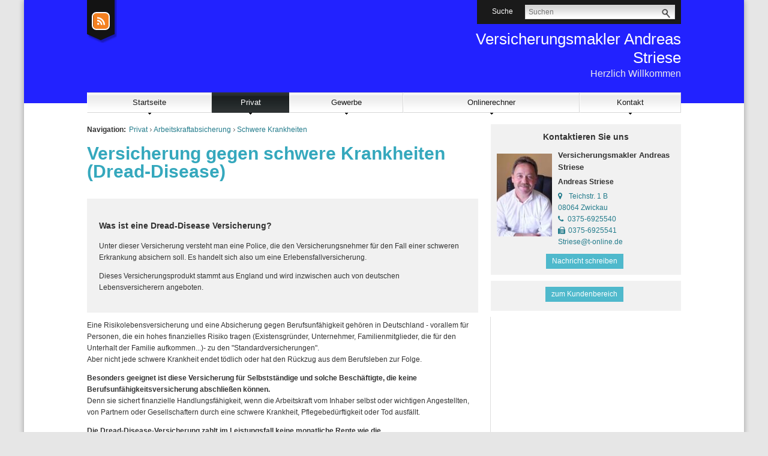

--- FILE ---
content_type: text/html;charset=UTF-8
request_url: https://www.versicherungsmakler-striese.de/privat.dreaddeseasepflege.html
body_size: 9935
content:
<!DOCTYPE html><html lang="de" class="chrome"><head data-host="web3"><title>Versicherung gegen schwere Krankheiten (Dread-Disease) | Versicherungsmakler Andreas Striese</title><meta charset="UTF-8"/><meta property="og:title" content="Versicherung gegen schwere Krankheiten (Dread-Disease) | Versicherungsmakler Andreas Striese"/><meta property="og:type" content="website"/><meta property="og:url" content="https://www.versicherungsmakler-striese.de/privat.dreaddeseasepflege.html"/><meta property="og:image" content="https://www.versicherungsmakler-striese.de/content.4812771.images.bhpsm.P1064216.jpg"/><meta name="thumbnail" content="https://www.versicherungsmakler-striese.de/content.4812771.images.bhpsm.P1064216.jpg"/><meta property="og:image:type" content="jpg"/><meta property="og:image:width" content="3264"/><meta property="og:image:height" content="2448"/><meta property="max-image-preview" content="large"/><meta property="og:description" content="Was ist eine Dread-Disease Versicherung? Unter dieser Versicherung versteht man eine Police, die den Versicherungsnehmer für den Fall einer schweren Erkrankung absichern soll. Es handelt sich also um eine Erlebensfallversicherung."/><meta name="viewport" content="width=device-width, initial-scale=1"/><meta http-equiv="language" content="de"/><meta name="robots" content="index, follow"/><meta name="description" lang="de" content="Was ist eine Dread-Disease Versicherung? Unter dieser Versicherung versteht man eine Police, die den Versicherungsnehmer für den Fall einer schweren Erkrankung absichern soll. Es handelt sich also um eine Erlebensfallversicherung."/><meta name="keywords" content=""/><meta name="news_keywords" content=""/><meta http-equiv="cache-control" content="public, max-age=1800, s-maxage=1800, must-revalidate"/><meta http-equiv="pragma" content="public"/><meta http-equiv="expires" content="Sun, 18 Jan 2026 00:54:37 GMT"/><meta name="generator" content="FAD - Fast Application Development Server"/><link rel="shortcut icon" href="/skins/images/intense2/blue_1/favicon.ico" type="image/x-icon"/><link rel="apple-touch-icon" href="/skins/images/intense2/blue_1/favicon.ico" type="image/x-icon"/><link rel="stylesheet" type="text/css" href="/scripts/jquery/jquery-ui/1.10.2/themes/default/jquery-ui.min.css?cb=1731416161" media="screen"/><link rel="stylesheet" type="text/css" href="/scripts/jquery/jquery-ui/1.10.2/themes/default/jquery-ui.structure.min.css?cb=1731416161" media="screen"/><link rel="stylesheet" type="text/css" href="/scripts/jquery/jquery-ui/1.10.2/themes/default/jquery-ui.theme.min.css?cb=1731416161" media="screen"/><link rel="stylesheet" type="text/css" href="/scripts/public.css?cb=1752575001" media="screen"/><link rel="stylesheet" type="text/css" href="/skins/css/default.css?cb=1731416228" media="screen"/><link rel="stylesheet" type="text/css" href="/cms.share.css.iconsprite.css" media="all"/><link rel="stylesheet" type="text/css" href="/skins/css/normalize/3.0.2/normalize.min.css?cb=1731416228" media="all"/><link rel="stylesheet" type="text/css" href="/skins/css/ui.totop.css?cb=1731416228" media="all"/><link rel="stylesheet" type="text/css" href="/skins/css/component.css?cb=1731416228" media="all"/><link rel="stylesheet" type="text/css" href="/scripts/font-awesome/css/font-awesome.min.css?cb=1731416161" media="screen"/><link rel="stylesheet" type="text/css" href="/skins/css/intense2.css?cb=1731416228" media="all"/><link rel="stylesheet" type="text/css" href="/intense2_blue_1.css" media="all"/><script type="text/javascript" data-type="text/javascript" src="/scripts/jquery/2.1.4/jquery.min.js?cb=1731416161" data-cookieconsent="necessary">/*5b91cb4fa631790ec8b741eed0330cd1*/</script><script type="text/javascript" data-type="text/javascript" src="/scripts/jquery/jquery-ui/1.12.1/jquery-ui.min.js?cb=1731416161" data-cookieconsent="necessary">/*8ee9ce4eccf8d9a1e0cc23684c8b5c77*/</script><script type="text/javascript">
      session = 'PHPSESSID=a62feant3t2q1lbngcjlheu814';
    </script><script type="text/javascript" data-type="text/javascript" src="/scripts.ajax.js?cb=1731416201" data-cookieconsent="necessary">/*bca3630b4a1d4ca04e5c713ac6689bcd*/</script><script type="text/javascript">
      function setsubmit(t) {
        submit = t;
      };
    </script><script type="text/javascript" src="/public/fad-server/class/cms/mod/cookieconsent/cookieconsent.js">/*cookieconsent*/</script><script type="text/javascript">
        document.addEventListener( 'DOMContentLoaded' , function () {
          if (fad_cookieconsent) {
            fad_cookieconsent.init( {
              display : 'bottom',
              module : '4911706',
              maxage : '30'
            } );

            
            fad_cookieconsent.run();
            
          }
        } );
      </script></head><body class="chrome layout-default" itemscope="itemscope" itemtype="http://schema.org/WebPage"><div class="site-wrapper"><div id="header-wrapper"><div id="header"><div id="header-left"><div id="social-icons"><div class="icon"><div class="icon-wrapper"><a class="rss" href="/news.customer.index_rss.script">
                             
                          </a></div></div></div></div><div id="header-center">
</div><div class="header-mods"><div id="mod_search_form_4841289" class="mod_search_form"><span class="description">Suche</span><form action="/suche.html" method="get" accept-charset="UTF-8" target="_self"><fieldset><input id="fad_search_form_field" name="q" placeholder="Suchen" type="text" size="30"/><input id="fad_search_form_submit" value="" type="submit"/></fieldset></form></div></div><div id="header-right"><div id="makler-name"><div eitem="privat.dreaddeseasepflege" class="i_content_wrapper"><span> Versicherungsmakler Andreas Striese</span></div></div><div id="makler-motto">Herzlich Willkommen</div></div><div class="toggle-buttons"><button class="toggle-menu"><span> </span></button><button class="toggle-search"> </button></div><div id="navi"><table id="dropdown-menu"><tr id="upmenu"><td class="dir"><a href="/index.html" aria-haspopup="true">Startseite</a><img src="/skins/images/intense2/default/arrow-down.gif"/><div class="dropdown"><div class="left"><ul><li><a href="/neu.index.html" aria-haspopup="true">Aktuelles</a><img src="/skins/images/intense2/default/arrow-right.gif"/><div class="level3"><ul><li><a href="/neu.index.html" aria-haspopup="true">Archiv</a><img src="/skins/images/intense2/default/arrow-right.gif"/><div class="level4"><ul><li><a href="/neu.2012-2.html">Neu zum 01.09.2012</a></li><li><a href="/neu.2012.html" aria-haspopup="true">Änderungen 2012</a><img src="/skins/images/intense2/default/arrow-right.gif"/><div class="level5"><ul><li><a href="/neu.wechsel-strom-gas.html">Wechsel Strom,Gas</a></li><li><a href="/neu.warnbutton.html">Warnbutton</a></li><li><a href="/neu.mitbestimmung-eu-buerger.html">Mitbestimmung EU-Bürger</a></li><li><a href="/neu.kuerzung-solarfoerderung.html">Solarförderung</a></li><li><a href="/neu.anerkennungsgesetz-ausland-fachkraefte.html">Rechengrößen 2012</a></li></ul></div></li><li><a href="/neu.2011.html">Änderungen 2011</a></li><li><a href="/neu.2010.html">Änderungen 2010</a></li><li><a href="/neu.2009.html">Änderungen 2009</a></li><li><a href="/neu.2008.html">Änderungen 2008</a></li><li><a href="/neu.2007.html">Änderungen 2007</a></li><li><a href="/neu.2006.html">Änderungen 2006</a></li><li><a href="/neu.2005.html">Änderungen 2005</a></li><li><a href="/neu.2004.html">Änderungen 2004</a></li><li><a href="/neu.2017.html">Änderungen 2017</a></li><li><a href="/neu.2016.html">Änderungen 2016</a></li><li><a href="/neu.2015.html">Änderungen 2015</a></li><li><a href="/neu.2014.html">Änderungen 2014</a></li><li><a href="/neu.2013.html">Änderungen 2013</a></li><li><a href="/neu.2025.html">Änderungen 2025</a></li><li><a href="/neu.2024.html">Änderungen 2024</a></li><li><a href="/neu.2023.html">Änderungen 2023</a></li><li><a href="/neu.2022.html">Änderungen 2022</a></li><li><a href="/neu.2021.html">Änderungen 2021</a></li><li><a href="/neu.2020.html">Änderungen 2020</a></li><li><a href="/neu.2019.html">Änderungen 2019</a></li><li><a href="/neu.2018.html">Änderungen 2018</a></li></ul></div></li><li><a href="/neu.2026.html">Änderungen 2026</a></li></ul></div></li><li><a href="/Angebotsanfragen.html">Angebotsanfragen</a></li><li><a href="/Dokumente.html" aria-haspopup="true">Dokumente</a><img src="/skins/images/intense2/default/arrow-right.gif"/><div class="level3"><ul><li><a href="/dokumente.maklervertrag.mv.html">Was ist ein Maklervertrag</a></li><li><a href="/dokumente.korrespondenz.index.html">Korrespondenz</a></li></ul></div></li><li><a href="/Links.html">Links</a></li><li><a href="/geschichte.versicherung.html" aria-haspopup="true">Wissenswertes</a><img src="/skins/images/intense2/default/arrow-right.gif"/><div class="level3"><ul><li><a href="/geschichte.versicherung.html">Geschichte und Entstehung der Versicherungen</a></li></ul></div></li><li><a href="/suche.html">Suche</a></li><li><a href="/lexikon.html">Lexikon</a></li></ul></div></div></td><td class="dir"><a href="/privat.index.html" class="selected" aria-haspopup="true">Privat</a><img src="/skins/images/intense2/default/arrow-down.gif"/><div class="dropdown"><div class="left"><ul><li><a href="/privat.haftpflicht.index.html" aria-haspopup="true">Haftpflicht</a><img src="/skins/images/intense2/default/arrow-right.gif"/><div class="level3"><ul><li><a href="/privat.haftpflicht.privat.index.html" aria-haspopup="true">Privathaftpflicht</a><img src="/skins/images/intense2/default/arrow-right.gif"/><div class="level4"><ul><li><a href="/privat.privathaftpflicht.leistungen.html">Leistungen</a></li><li><a href="/Was-ist-eine-Privathaftpflicht.html">Was ist ...</a></li><li><a href="/privat.privathaftpflicht.personen.html">versicherte Personen</a></li><li><a href="/Privathaftpflicht-fuer-Kinder.html">Privathaftpflicht für Kinder</a></li></ul></div></li><li><a href="/privat.haftpflicht.diensthaftpflicht.index.html" aria-haspopup="true">Diensthaftpflicht</a><img src="/skins/images/intense2/default/arrow-right.gif"/><div class="level4"><ul><li><a href="/privat.haftpflicht.diensthaftpflicht.lehrer.html">Lehrer</a></li><li><a href="/privat.haftpflicht.diensthaftpflicht.polizei.html">Polizei, Zoll</a></li><li><a href="/privat.haftpflicht.diensthaftpflicht.verwaltung.html">Verwaltung</a></li><li><a href="/privat.haftpflicht.diensthaftpflicht.richter.html">Justiz, Richter</a></li><li><a href="/privat.haftpflicht.diensthaftpflicht.wer.html">weitere Personen</a></li><li><a href="/privat.haftpflicht.diensthaftpflicht.leistungen.html">Leistungen</a></li><li><a href="/privat.haftpflicht.diensthaftpflicht.schluessselschaeden.html">Schlüsselschäden</a></li><li><a href="/privat.haftpflicht.diensthaftpflicht.was.html">Was ist...</a></li></ul></div></li><li><a href="/privat.haftpflicht.haus.index.html">H.u.Grundst.haft.</a></li><li><a href="/Hundehaftpflicht.html">Hundehaftpflicht</a></li><li><a href="/Pferdehaftpflicht.html">Pferdehaftpflicht</a></li><li><a href="/privat.haftpflicht.oeltank.index.html">Öltankhaftpflicht</a></li><li><a href="/Bauherrenhaftpflicht.html">Bauherrenhaftpflicht</a></li><li><a href="/Jagdhaftpflicht.html">Jagdhaftpflicht</a></li><li><a href="/Bootshaftpflicht.html">Boote</a></li><li><a href="/privat.haftpflicht.drohnen.html">Drohnen</a></li></ul></div></li><li><a href="/privat.altersvorsorge.html" aria-haspopup="true">Altersvorsorge</a><img src="/skins/images/intense2/default/arrow-right.gif"/><div class="level3"><ul><li><a href="/privat.privatrente.html">Privat-Rente</a></li><li><a href="/privat.fonds.html">Fondsgebunden</a></li><li><a href="/privat.betriebliche.altersvorsorge.html" aria-haspopup="true">Betr. Altersvors.</a><img src="/skins/images/intense2/default/arrow-right.gif"/><div class="level4"><ul><li><a href="/privat.betriebaltersvorsorge.direkt.html">Direktversicherung</a></li><li><a href="/privat.betrieblaltersvorsorge.pensionszusage.html">Pensionszusage</a></li><li><a href="/privat.betrieblaltersvorsorge.unterstuetzungskassen.html">Unterst.-kasse</a></li><li><a href="/privat.betrieblaltersvorsorge.pensionskasse.html">Pensionskasse</a></li><li><a href="/privat.betrieblaltersvorsorge.pensionsfonds.html">Pensionsfonds</a></li><li><a href="/privat.betrieblaltersvorsorge.besteuerung.html">Besteuerung</a></li></ul></div></li><li><a href="/privat.riester.html">Riester-Rente</a></li><li><a href="/privat.ruerup.html">Rürup-Rente</a></li><li><a href="/privat.wohnriester.html">Wohnriester</a></li></ul></div></li><li><a href="/privat.kinder.index.html" aria-haspopup="true">Kinder</a><img src="/skins/images/intense2/default/arrow-right.gif"/><div class="level3"><ul><li><a href="/privat.kinder.haftpflicht.html">Privathaftpflicht</a></li><li><a href="/privat.kinder.unfall.html">Unfall</a></li><li><a href="/privat.kinder.invaliditaet.html">Invalidität</a></li><li><a href="/privat.kinder.zusatzkranken.html">Zusatzkranken</a></li><li><a href="/privat.kinderbu.html">Kinder-BU</a></li><li><a href="/privat.kinder.geldanlage.html">Kindersparplan</a></li><li><a href="/privat.kinder.ausbildung.html">Ausbildung</a></li></ul></div></li><li><a href="/privat.senioren.index.html" aria-haspopup="true">Senioren</a><img src="/skins/images/intense2/default/arrow-right.gif"/><div class="level3"><ul><li><a href="/privat.senioren.unfall.html">Unfall</a></li><li><a href="/privat.senioren.sterbegeld.html">Sterbegeld</a></li><li><a href="/Pflegeabsicherung.html">Pflegeabsicherung</a></li><li><a href="/Rechtsschutz-fuer-Senioren.html">Rechtsschutz für Senioren</a></li></ul></div></li><li><a href="/privat.rechtsschutz.index.html" aria-haspopup="true">Rechtsschutz</a><img src="/skins/images/intense2/default/arrow-right.gif"/><div class="level3"><ul><li><a href="/privat.rechtsschutz.senioren.html">Senioren</a></li><li><a href="/privat.rechtsschutz.verkehr.index.html">Rund um das KFZ</a></li><li><a href="/privat.rechtsschutz.arbeitsrecht.html">Arbeit und Beruf</a></li><li><a href="/privat.rechtsschutz.wug.html">Wohnungen und Grundstücke</a></li><li><a href="/privat.rechtsschutz.leistung.html">Leistungen</a></li><li><a href="/privat.rechtsschutz.vertragsarten.html">Vertragsarten</a></li><li><a href="/privat.rechtsschutz.wassollten.html">Was sollten Sie</a></li><li><a href="/privat.rechtsschutz.familie.html">Familien</a></li><li><a href="/privat.rechtsschutz.singles.html">Singles</a></li><li><a href="/privat.rechtsschutz.internet.html">Internet</a></li></ul></div></li><li><a href="/privat.ausland.index.html" aria-haspopup="true">Reisen</a><img src="/skins/images/intense2/default/arrow-right.gif"/><div class="level3"><ul><li><a href="/privat.ausland.reise.html">Reise-Krankenv.</a></li><li><a href="/privat.ausland.ruecktritt.html">Reiserücktritt</a></li><li><a href="/privat.ausland.gepaeck.html">Reisegepäck</a></li></ul></div></li><li><a href="/privat.sozialversicherung.index.html" aria-haspopup="true">Sozialversicherung</a><img src="/skins/images/intense2/default/arrow-right.gif"/><div class="level3"><ul><li><a href="/privat.sozialversicherunge.pv.html">Gesetzliche PV</a></li><li><a href="/privat.sozialversicherung.grv.html">Gesetzliche RV</a></li><li><a href="/privat.sozialversicherung.gav.html">Gesetzliche AV</a></li><li><a href="/privat.sozialversicherung.guv.html">Gesetzliche UV</a></li><li><a href="/privat.sozialversicherung.gkv.html">Gesetzliche KV</a></li></ul></div></li><li><a href="/privat.tiere.html" aria-haspopup="true">Tiere</a><img src="/skins/images/intense2/default/arrow-right.gif"/><div class="level3"><ul><li><a href="/privat.tierkrankenversicherung.html">Tierkrankenversicherung</a></li><li><a href="/privat.hunde.index.html">Hundehaftpflicht</a></li><li><a href="/privat.pferde.html">Pferdehaftpflicht</a></li></ul></div></li><li><a href="/privat.kraftfahrtversicherung.html" aria-haspopup="true">Kraftfahrtversicherung</a><img src="/skins/images/intense2/default/arrow-right.gif"/><div class="level3"><ul><li><a href="/privat.kraftfahrtversicherung.automobil.html" aria-haspopup="true">Automobil</a><img src="/skins/images/intense2/default/arrow-right.gif"/><div class="level4"><ul><li><a href="/privat.kraftfahrtversicherung.auto.haftpflicht.html">Haftpflicht</a></li><li><a href="/privat.kraftfahrtversicherung.auto.kasko.html">Teil- oder Vollkasko</a></li><li><a href="/privat.kraftfahrtversicherung.auto.leistung.html">Leistungen und Schutzbrief</a></li><li><a href="/privat.kraftfahrtversicherung.auto.systeme.html">Systeme und Schadensfreiheitsklassen </a></li><li><a href="/privat.kfz.vergleich.html">Vergleich</a></li><li><a href="/privat.kfz.insassen.html">Insassenversicherung</a></li></ul></div></li><li><a href="/Rechtsschutz-Kfz.html">Rechtsschutz Kfz</a></li><li><a href="/privat.mopedversicherung.html">Mopedversicherung</a></li><li><a href="/privat.motorradversicherung.html">Motorradversicherung</a></li><li><a href="/privat.lieferwagen.html">Lieferwagenversicherung</a></li><li><a href="/privat.wohnmobil.html">Wohnmobil</a></li></ul></div></li><li><a href="/privat.arbeitskraftabsicherung.html" class="selected" aria-haspopup="true">Arbeitskraftabsicherung</a><img src="/skins/images/intense2/default/arrow-right.gif"/><div class="level3"><ul><li><a href="/privat.erwerbsunfaehigkeit.html">Erwerbsunfähigkeit</a></li><li><a href="/privat.unfall.html" aria-haspopup="true">Unfallversicherung</a><img src="/skins/images/intense2/default/arrow-right.gif"/><div class="level4"><ul><li><a href="/privat.unfall.was.html">Was ist eine Unfallversicherung</a></li><li><a href="/privat.unfall.leistung.html">Leistungen</a></li><li><a href="/Kinderunfallversicherung.html">Kinderunfallversicherung</a></li><li><a href="/privat.unfall.gliedertaxe.html">Gliedertaxe</a></li></ul></div></li><li><a href="/privat.grundfaehigkeit.html">Grundfähigkeit</a></li><li><a href="/privat.funktionsinvaliditaet.html">Funktionsinvalidität</a></li><li><a href="/privat.dienstunfaehigkeitsversicherung.html">Dienstunfähigkeit</a></li><li><a href="/privat.dreaddeseasepflege.html" class="selected">Schwere Krankheiten</a></li><li><a href="/privat.berufsunfaehigkeit.html">Berufsunfähigkeit</a></li><li><a href="/Rechtsschutz-Arbeit-und-Beruf.html">Rechtsschutz Arbeit und Beruf</a></li></ul></div></li><li><a href="/privat.boote.html" aria-haspopup="true">Boote</a><img src="/skins/images/intense2/default/arrow-right.gif"/><div class="level3"><ul><li><a href="/privat.bootskaskoversicherung.html">Bootskaskoversicherung</a></li><li><a href="/privat.trailerversicherung.html">Trailerversicherung</a></li><li><a href="/privat.bootshaftpflicht.html" aria-haspopup="true">Haftpflicht</a><img src="/skins/images/intense2/default/arrow-right.gif"/><div class="level4"><ul><li><a href="/privat.skipperhaftpflichtversicherung.html">Skipper</a></li><li><a href="/privat.wassersporhaftpflicht.html">Wassersport</a></li></ul></div></li></ul></div></li><li><a href="/privat.kv.index.html" aria-haspopup="true">Krankenversicherung</a><img src="/skins/images/intense2/default/arrow-right.gif"/><div class="level3"><ul><li><a href="/privat.kv.pkv.index.html" aria-haspopup="true">Private KV</a><img src="/skins/images/intense2/default/arrow-right.gif"/><div class="level4"><ul><li><a href="/privat.kv.pkv.was.html">Was ist...</a></li><li><a href="/privat.kv.pkv.leistungen.html">Leistungen</a></li><li><a href="/privat.kv.pkv.ambulant.html">Ambulant</a></li><li><a href="/privat.kv.zahnzusatz.index.html">Zahnzusatz</a></li><li><a href="/privat.kv.pkv.zahn.html">Zahnversicherung</a></li><li><a href="/privat.kv.pkv.stationaer.html">Stationärer Versicherungsschutz</a></li><li><a href="/privat.kv.pkv.pflegezusatz.html">Pflegezusatz</a></li><li><a href="/privat.kv.pkv.pflege.html">Pflegeversicherung</a></li><li><a href="/privat.kv.pkv.krankentagegeld.html">Krankentagegeld</a></li><li><a href="/privat.kv.pkv.krankenhaustagegeld.html">Krankenhaus- Tagegeld</a></li><li><a href="/privat.kv.krankenzusatz.index.html">Zusatz KV</a></li></ul></div></li><li><a href="/Gesetzliche-Krankenversicherung.html">Gesetzliche KV</a></li><li><a href="/privat.kv.pkv.vergleich.html">Vergleich</a></li></ul></div></li><li><a href="/privat.hinterbliebenen.html" aria-haspopup="true">Hinterbliebenen Absicherung</a><img src="/skins/images/intense2/default/arrow-right.gif"/><div class="level3"><ul><li><a href="/privat.hinterbliebenen.kapitalleben.html">Kapitalleben</a></li><li><a href="/privat.hinterbliebenen.risikoleben.html">Risikoleben</a></li><li><a href="/privat.hinterbliebenen.fondsleben.html">Fondsgebunden</a></li><li><a href="/Kreditausfallversicherung.html">Kreditausfallversicherung</a></li><li><a href="/Sterbegeldversicherung.html">Sterbegeldversicherung</a></li></ul></div></li><li><a href="/privat.pflegeabsicherung.html" aria-haspopup="true">Pflegeabsicherung</a><img src="/skins/images/intense2/default/arrow-right.gif"/><div class="level3"><ul><li><a href="/gesetzliche-Pflegeversicherung.html">gesetzliche PV</a></li><li><a href="/privat.pflegeversicherung.html">Pflegeversicherung</a></li><li><a href="/privat.pflege-Bahr.html">Pflege-Bahr</a></li></ul></div></li><li><a href="/privat.eigentumsabsicherung.html" aria-haspopup="true">Eigentumsabsicherung</a><img src="/skins/images/intense2/default/arrow-right.gif"/><div class="level3"><ul><li><a href="/privat.hausrat.index.html" aria-haspopup="true">Hausrat</a><img src="/skins/images/intense2/default/arrow-right.gif"/><div class="level4"><ul><li><a href="/privat.hausrat.zusatz.html">Zusatzversicherung Deckungserw.</a></li><li><a href="/privat.hausrat.wasistdas.html">Was ist Hausrat</a></li><li><a href="/privat.hausrat.unterversicherung.html">Richtig vers.</a></li><li><a href="/privat.hausrat.mitversichert.html">Mitversichert</a></li></ul></div></li><li><a href="/privat.gebaeude.html" aria-haspopup="true">Wohngebäude</a><img src="/skins/images/intense2/default/arrow-right.gif"/><div class="level4"><ul><li><a href="/privat.gebaeude.risiken.html">Risiken und Versicherungsschäden</a></li><li><a href="/privat.gebaeude.wieversichert.html">Wie und was ist versichert</a></li><li><a href="/privat.gebaeude.verpflichtungen.html">Verpflichtungen und Totalschaden</a></li><li><a href="/privat.gebaeude.feuerrohbau.html">Feuerrohbau</a></li><li><a href="/privat.gebaeude.deckungserweiterung.html">Deckungserw.</a></li></ul></div></li><li><a href="/Privathaftpflicht.html">Privathaftpflicht</a></li><li><a href="/Haus-und-Grundstueck.html">Haus und Grundstück Haftpflicht</a></li><li><a href="/Rechtsschutz-fuer-Eigentuemer-und-Mieter.html">Rechtsschutz</a></li></ul></div></li><li><a href="/privat.bauleistung.index.html" aria-haspopup="true">Bauvorhaben</a><img src="/skins/images/intense2/default/arrow-right.gif"/><div class="level3"><ul><li><a href="/privat.bauleistung.wasundwie.html">Was und wie hoch</a></li><li><a href="/privat.bauvorhaben.bauherren.index.html">Bauherrenhaftpflicht</a></li><li><a href="/privat.bauhelferunfall.html">Bauhelfer-Unfallversicherung</a></li><li><a href="/privat.bausparen.html" aria-haspopup="true">Bausparen</a><img src="/skins/images/intense2/default/arrow-right.gif"/><div class="level4"><ul><li><a href="/Wohnriester-Bausparen.html">Wohnriester</a></li></ul></div></li><li><a href="/privat.bauleistungsversicherung.html">Bauleistungsversicherung</a></li></ul></div></li></ul></div></div></td><td class="dir"><a href="/gewerbe.index.html" aria-haspopup="true">Gewerbe</a><img src="/skins/images/intense2/default/arrow-down.gif"/><div class="dropdown"><div class="left"><ul><li><a href="/gewerbe.manager.index.html">Manager</a></li><li><a href="/gewerbe.vertrauensschaden.index.html">Vertrauensschäden</a></li><li><a href="/gewerbe.fuhrpark.index.html">Fuhrpark</a></li><li><a href="/gewerbe.transport.index.html" aria-haspopup="true">Transport</a><img src="/skins/images/intense2/default/arrow-right.gif"/><div class="level3"><ul><li><a href="/gewerbe.transport.warentransport.html">Warentransport</a></li><li><a href="/gewerbe.transport.werkverkehr.html">Werkverkehr</a></li><li><a href="/gewerbe.transport.frachtfuehrer.html">Frachtführer</a></li><li><a href="/gewerbe.transport.betriebsunterbrechung.html">Betriebsunterbr.</a></li><li><a href="/gewerbe.transport.deckung.html">Deckungsmöglichkeiten</a></li></ul></div></li><li><a href="/gewerbe.messevers.index.html">Messe</a></li><li><a href="/gewerbe.vermieterrs.index.html">Vermieterrechtsschutz</a></li><li><a href="/gewerbe.bauleistung.index.html">Bauleistung</a></li><li><a href="/gewerbe.bauunterbrechung.index.html">Bauunterbrechung</a></li><li><a href="/gewerbe.montage.index.html">Montage</a></li><li><a href="/gewerbe.umwelt.index.html">Umwelt</a></li><li><a href="/gewerbe.sach.index.html" aria-haspopup="true">Sach</a><img src="/skins/images/intense2/default/arrow-right.gif"/><div class="level3"><ul><li><a href="/gewerbe.photovoltaik.html">Photovoltaikanlage</a></li><li><a href="/gewerbe.praxisausfall.index.html">Praxisausfall</a></li><li><a href="/gewerbe.mietverlust.index.html">Mietverlust</a></li><li><a href="/gewerbe.maschinen.index.html">Maschinen</a></li><li><a href="/gewerbe.elektronikversicherung.index.html">Elektronik</a></li><li><a href="/gewerbe.betriebsunterbrechungsvers.index.html">Betriebsunterbrechung</a></li><li><a href="/gewerbe.itversicherung.index.html">IT-Versicherung</a></li><li><a href="/gewerbe.feuerversicherung.index.html">Feuer</a></li><li><a href="/gewerbe.ertragsschaden.index.html">Ertragsschaden</a></li><li><a href="/gewerbe.betriebsinhalt.index.html">Betriebsinhalt</a></li><li><a href="/gewerbe.betriebsgebaeude.index.html">Betriebsgebäude</a></li></ul></div></li><li><a href="/gewerbe.haftpflicht.index.html" aria-haspopup="true">Haftpflicht</a><img src="/skins/images/intense2/default/arrow-right.gif"/><div class="level3"><ul><li><a href="/gewerbe.vermoegensschadenhaftpflicht.index.html">Vermögensschäden</a></li><li><a href="/gewerbe.produkthaftpflicht.index.html">Produkthaftpflicht</a></li><li><a href="/gewerbe.betriebshaftpflicht.index.html">Betriebshaftpflicht</a></li><li><a href="/gewerbe.berufshaftpflicht.index.html">Berufshaftpflicht</a></li></ul></div></li><li><a href="/Gruppenunfallversicherung.html">Gruppenunfallversicherung</a></li><li><a href="/gewerbe.betriebliche-altersvorsorge.html" aria-haspopup="true">Betriebliche Altersvorsorge</a><img src="/skins/images/intense2/default/arrow-right.gif"/><div class="level3"><ul><li><a href="/gewerbe.unterstuetzungskassen.html">Unterstützungskassen</a></li><li><a href="/gewerbe.pensionszusage.html">Pensionszusage</a></li><li><a href="/gewerbe.direktversicherung.html">Direktversicherung</a></li></ul></div></li><li><a href="/gewerbe.kaution.html" aria-haspopup="true">Kaution</a><img src="/skins/images/intense2/default/arrow-right.gif"/><div class="level3"><ul><li><a href="/gewerbe.kaution.liquiditaet.html">Liquidität</a></li><li><a href="/gewerbe.kreditversicherung.index.html">Kreditversicherung</a></li><li><a href="/gewerbe.warenkredit.forderungsausfall.html">Warenkredit</a></li></ul></div></li><li><a href="/gewerbe.firmenrechtsschutz.index.html" aria-haspopup="true">Firmenrechtsschutz</a><img src="/skins/images/intense2/default/arrow-right.gif"/><div class="level3"><ul><li><a href="/gewerbe.firmenrechtsschutz.personenkreis.html">Personenkreis u. Firmen-RS</a></li><li><a href="/gewerbe.firmenrechtsschutz.wohnungsrs.html">Wohnung und Grundstück-RS</a></li><li><a href="/gewerbe.firmenrechtsschutz.verwaltungsrs.html">Verwaltung- RS</a></li><li><a href="/gewerbe.firmenrechtsschutz.vertragsrs.html">Vertrag,Sachen - RS</a></li><li><a href="/gewerbe.firmenrechtsschutz.strafrs.html">Straf- RS</a></li><li><a href="/gewerbe.firmenrechtsschutz.steuerrs.html">Steuer- RS</a></li></ul></div></li></ul></div></div></td><td class="dir"><a href="/tarifrechner.index.html" aria-haspopup="true">Onlinerechner</a><img src="/skins/images/intense2/default/arrow-down.gif"/><div class="dropdown"><div class="left"><ul><li><a href="/Angebotsanfrage.html">Angebotsanfragen</a></li></ul></div></div></td><td class="dir"><a href="/Kontakt.html" aria-haspopup="true">Kontakt</a><img src="/skins/images/intense2/default/arrow-down.gif"/><div class="dropdown"><div class="left"><ul><li><a href="/anfahrt.html">Anfahrt</a></li><li><a href="/Uber-uns.html">Über uns</a></li><li><a href="/Impressum.html">Impressum</a></li><li><a href="/Erstinformation.html">Erstinformation</a></li><li><a href="/datenschutz.html">Datenschutz</a></li><li><a href="/beratung.html">Persönliche Beratung</a></li></ul></div></div></td></tr></table></div><div class="mobile-navi"><div id="mod_search_form_4841289" class="mod_search_form"><span class="description">Suche</span><form action="/suche.html" method="get" accept-charset="UTF-8" target="_self"><fieldset><input id="fad_search_form_field" name="q" placeholder="Suchen" type="text" size="30"/><input id="fad_search_form_submit" value="" type="submit"/></fieldset></form></div><div id="dl-menu" class="dl-menuwrapper"><ul class="dl-menu dl-menuopen"><li class="menuitem has-submenu"><a class="page_link" href="/index.html" aria-haspopup="true">Startseite</a><ul class="dl-submenu menu-level-2"><li class="menuitem has-submenu"><a class="page_link" href="/neu.index.html" aria-haspopup="true">Aktuelles</a><ul class="dl-submenu menu-level-3"><li class="menuitem has-submenu"><a class="page_link" href="/neu.index.html" aria-haspopup="true">Archiv</a><ul class="dl-submenu menu-level-4"><li class="menuitem"><a class="page_link" href="/neu.2012-2.html">Neu zum 01.09.2012</a></li><li class="menuitem has-submenu"><a class="page_link" href="/neu.2012.html" aria-haspopup="true">Änderungen 2012</a><ul class="dl-submenu menu-level-5"><li class="menuitem"><a class="page_link" href="/neu.wechsel-strom-gas.html">Wechsel Strom,Gas</a></li><li class="menuitem"><a class="page_link" href="/neu.warnbutton.html">Warnbutton</a></li><li class="menuitem"><a class="page_link" href="/neu.mitbestimmung-eu-buerger.html">Mitbestimmung EU-Bürger</a></li><li class="menuitem"><a class="page_link" href="/neu.kuerzung-solarfoerderung.html">Solarförderung</a></li><li class="menuitem"><a class="page_link" href="/neu.anerkennungsgesetz-ausland-fachkraefte.html">Rechengrößen 2012</a></li></ul></li><li class="menuitem"><a class="page_link" href="/neu.2011.html">Änderungen 2011</a></li><li class="menuitem"><a class="page_link" href="/neu.2010.html">Änderungen 2010</a></li><li class="menuitem"><a class="page_link" href="/neu.2009.html">Änderungen 2009</a></li><li class="menuitem"><a class="page_link" href="/neu.2008.html">Änderungen 2008</a></li><li class="menuitem"><a class="page_link" href="/neu.2007.html">Änderungen 2007</a></li><li class="menuitem"><a class="page_link" href="/neu.2006.html">Änderungen 2006</a></li><li class="menuitem"><a class="page_link" href="/neu.2005.html">Änderungen 2005</a></li><li class="menuitem"><a class="page_link" href="/neu.2004.html">Änderungen 2004</a></li><li class="menuitem"><a class="page_link" href="/neu.2017.html">Änderungen 2017</a></li><li class="menuitem"><a class="page_link" href="/neu.2016.html">Änderungen 2016</a></li><li class="menuitem"><a class="page_link" href="/neu.2015.html">Änderungen 2015</a></li><li class="menuitem"><a class="page_link" href="/neu.2014.html">Änderungen 2014</a></li><li class="menuitem"><a class="page_link" href="/neu.2013.html">Änderungen 2013</a></li><li class="menuitem"><a class="page_link" href="/neu.2025.html">Änderungen 2025</a></li><li class="menuitem"><a class="page_link" href="/neu.2024.html">Änderungen 2024</a></li><li class="menuitem"><a class="page_link" href="/neu.2023.html">Änderungen 2023</a></li><li class="menuitem"><a class="page_link" href="/neu.2022.html">Änderungen 2022</a></li><li class="menuitem"><a class="page_link" href="/neu.2021.html">Änderungen 2021</a></li><li class="menuitem"><a class="page_link" href="/neu.2020.html">Änderungen 2020</a></li><li class="menuitem"><a class="page_link" href="/neu.2019.html">Änderungen 2019</a></li><li class="menuitem"><a class="page_link" href="/neu.2018.html">Änderungen 2018</a></li></ul></li><li class="menuitem"><a class="page_link" href="/neu.2026.html">Änderungen 2026</a></li></ul></li><li class="menuitem"><a class="page_link" href="/Angebotsanfragen.html">Angebotsanfragen</a></li><li class="menuitem has-submenu"><a class="page_link" href="/Dokumente.html" aria-haspopup="true">Dokumente</a><ul class="dl-submenu menu-level-3"><li class="menuitem"><a class="page_link" href="/dokumente.maklervertrag.mv.html">Was ist ein Maklervertrag</a></li><li class="menuitem"><a class="page_link" href="/dokumente.korrespondenz.index.html">Korrespondenz</a></li></ul></li><li class="menuitem"><a class="page_link" href="/Links.html">Links</a></li><li class="menuitem has-submenu"><a class="page_link" href="/geschichte.versicherung.html" aria-haspopup="true">Wissenswertes</a><ul class="dl-submenu menu-level-3"><li class="menuitem"><a class="page_link" href="/geschichte.versicherung.html">Geschichte und Entstehung der Versicherungen</a></li></ul></li><li class="menuitem"><a class="page_link" href="/suche.html">Suche</a></li><li class="menuitem"><a class="page_link" href="/lexikon.html">Lexikon</a></li></ul></li><li class="menuitem has-submenu active"><a class="page_link" href="/privat.index.html" aria-haspopup="true">Privat</a><ul class="dl-submenu menu-level-2"><li class="menuitem has-submenu"><a class="page_link" href="/privat.haftpflicht.index.html" aria-haspopup="true">Haftpflicht</a><ul class="dl-submenu menu-level-3"><li class="menuitem has-submenu"><a class="page_link" href="/privat.haftpflicht.privat.index.html" aria-haspopup="true">Privathaftpflicht</a><ul class="dl-submenu menu-level-4"><li class="menuitem"><a class="page_link" href="/privat.privathaftpflicht.leistungen.html">Leistungen</a></li><li class="menuitem"><a class="page_link" href="/Was-ist-eine-Privathaftpflicht.html">Was ist ...</a></li><li class="menuitem"><a class="page_link" href="/privat.privathaftpflicht.personen.html">versicherte Personen</a></li><li class="menuitem"><a class="page_link" href="/Privathaftpflicht-fuer-Kinder.html">Privathaftpflicht für Kinder</a></li></ul></li><li class="menuitem has-submenu"><a class="page_link" href="/privat.haftpflicht.diensthaftpflicht.index.html" aria-haspopup="true">Diensthaftpflicht</a><ul class="dl-submenu menu-level-4"><li class="menuitem"><a class="page_link" href="/privat.haftpflicht.diensthaftpflicht.lehrer.html">Lehrer</a></li><li class="menuitem"><a class="page_link" href="/privat.haftpflicht.diensthaftpflicht.polizei.html">Polizei, Zoll</a></li><li class="menuitem"><a class="page_link" href="/privat.haftpflicht.diensthaftpflicht.verwaltung.html">Verwaltung</a></li><li class="menuitem"><a class="page_link" href="/privat.haftpflicht.diensthaftpflicht.richter.html">Justiz, Richter</a></li><li class="menuitem"><a class="page_link" href="/privat.haftpflicht.diensthaftpflicht.wer.html">weitere Personen</a></li><li class="menuitem"><a class="page_link" href="/privat.haftpflicht.diensthaftpflicht.leistungen.html">Leistungen</a></li><li class="menuitem"><a class="page_link" href="/privat.haftpflicht.diensthaftpflicht.schluessselschaeden.html">Schlüsselschäden</a></li><li class="menuitem"><a class="page_link" href="/privat.haftpflicht.diensthaftpflicht.was.html">Was ist...</a></li></ul></li><li class="menuitem"><a class="page_link" href="/privat.haftpflicht.haus.index.html">H.u.Grundst.haft.</a></li><li class="menuitem"><a class="page_link" href="/Hundehaftpflicht.html">Hundehaftpflicht</a></li><li class="menuitem"><a class="page_link" href="/Pferdehaftpflicht.html">Pferdehaftpflicht</a></li><li class="menuitem"><a class="page_link" href="/privat.haftpflicht.oeltank.index.html">Öltankhaftpflicht</a></li><li class="menuitem"><a class="page_link" href="/Bauherrenhaftpflicht.html">Bauherrenhaftpflicht</a></li><li class="menuitem"><a class="page_link" href="/Jagdhaftpflicht.html">Jagdhaftpflicht</a></li><li class="menuitem"><a class="page_link" href="/Bootshaftpflicht.html">Boote</a></li><li class="menuitem"><a class="page_link" href="/privat.haftpflicht.drohnen.html">Drohnen</a></li></ul></li><li class="menuitem has-submenu"><a class="page_link" href="/privat.altersvorsorge.html" aria-haspopup="true">Altersvorsorge</a><ul class="dl-submenu menu-level-3"><li class="menuitem"><a class="page_link" href="/privat.privatrente.html">Privat-Rente</a></li><li class="menuitem"><a class="page_link" href="/privat.fonds.html">Fondsgebunden</a></li><li class="menuitem has-submenu"><a class="page_link" href="/privat.betriebliche.altersvorsorge.html" aria-haspopup="true">Betr. Altersvors.</a><ul class="dl-submenu menu-level-4"><li class="menuitem"><a class="page_link" href="/privat.betriebaltersvorsorge.direkt.html">Direktversicherung</a></li><li class="menuitem"><a class="page_link" href="/privat.betrieblaltersvorsorge.pensionszusage.html">Pensionszusage</a></li><li class="menuitem"><a class="page_link" href="/privat.betrieblaltersvorsorge.unterstuetzungskassen.html">Unterst.-kasse</a></li><li class="menuitem"><a class="page_link" href="/privat.betrieblaltersvorsorge.pensionskasse.html">Pensionskasse</a></li><li class="menuitem"><a class="page_link" href="/privat.betrieblaltersvorsorge.pensionsfonds.html">Pensionsfonds</a></li><li class="menuitem"><a class="page_link" href="/privat.betrieblaltersvorsorge.besteuerung.html">Besteuerung</a></li></ul></li><li class="menuitem"><a class="page_link" href="/privat.riester.html">Riester-Rente</a></li><li class="menuitem"><a class="page_link" href="/privat.ruerup.html">Rürup-Rente</a></li><li class="menuitem"><a class="page_link" href="/privat.wohnriester.html">Wohnriester</a></li></ul></li><li class="menuitem has-submenu"><a class="page_link" href="/privat.kinder.index.html" aria-haspopup="true">Kinder</a><ul class="dl-submenu menu-level-3"><li class="menuitem"><a class="page_link" href="/privat.kinder.haftpflicht.html">Privathaftpflicht</a></li><li class="menuitem"><a class="page_link" href="/privat.kinder.unfall.html">Unfall</a></li><li class="menuitem"><a class="page_link" href="/privat.kinder.invaliditaet.html">Invalidität</a></li><li class="menuitem"><a class="page_link" href="/privat.kinder.zusatzkranken.html">Zusatzkranken</a></li><li class="menuitem"><a class="page_link" href="/privat.kinderbu.html">Kinder-BU</a></li><li class="menuitem"><a class="page_link" href="/privat.kinder.geldanlage.html">Kindersparplan</a></li><li class="menuitem"><a class="page_link" href="/privat.kinder.ausbildung.html">Ausbildung</a></li></ul></li><li class="menuitem has-submenu"><a class="page_link" href="/privat.senioren.index.html" aria-haspopup="true">Senioren</a><ul class="dl-submenu menu-level-3"><li class="menuitem"><a class="page_link" href="/privat.senioren.unfall.html">Unfall</a></li><li class="menuitem"><a class="page_link" href="/privat.senioren.sterbegeld.html">Sterbegeld</a></li><li class="menuitem"><a class="page_link" href="/Pflegeabsicherung.html">Pflegeabsicherung</a></li><li class="menuitem"><a class="page_link" href="/Rechtsschutz-fuer-Senioren.html">Rechtsschutz für Senioren</a></li></ul></li><li class="menuitem has-submenu"><a class="page_link" href="/privat.rechtsschutz.index.html" aria-haspopup="true">Rechtsschutz</a><ul class="dl-submenu menu-level-3"><li class="menuitem"><a class="page_link" href="/privat.rechtsschutz.senioren.html">Senioren</a></li><li class="menuitem"><a class="page_link" href="/privat.rechtsschutz.verkehr.index.html">Rund um das KFZ</a></li><li class="menuitem"><a class="page_link" href="/privat.rechtsschutz.arbeitsrecht.html">Arbeit und Beruf</a></li><li class="menuitem"><a class="page_link" href="/privat.rechtsschutz.wug.html">Wohnungen und Grundstücke</a></li><li class="menuitem"><a class="page_link" href="/privat.rechtsschutz.leistung.html">Leistungen</a></li><li class="menuitem"><a class="page_link" href="/privat.rechtsschutz.vertragsarten.html">Vertragsarten</a></li><li class="menuitem"><a class="page_link" href="/privat.rechtsschutz.wassollten.html">Was sollten Sie</a></li><li class="menuitem"><a class="page_link" href="/privat.rechtsschutz.familie.html">Familien</a></li><li class="menuitem"><a class="page_link" href="/privat.rechtsschutz.singles.html">Singles</a></li><li class="menuitem"><a class="page_link" href="/privat.rechtsschutz.internet.html">Internet</a></li></ul></li><li class="menuitem has-submenu"><a class="page_link" href="/privat.ausland.index.html" aria-haspopup="true">Reisen</a><ul class="dl-submenu menu-level-3"><li class="menuitem"><a class="page_link" href="/privat.ausland.reise.html">Reise-Krankenv.</a></li><li class="menuitem"><a class="page_link" href="/privat.ausland.ruecktritt.html">Reiserücktritt</a></li><li class="menuitem"><a class="page_link" href="/privat.ausland.gepaeck.html">Reisegepäck</a></li></ul></li><li class="menuitem has-submenu"><a class="page_link" href="/privat.sozialversicherung.index.html" aria-haspopup="true">Sozialversicherung</a><ul class="dl-submenu menu-level-3"><li class="menuitem"><a class="page_link" href="/privat.sozialversicherunge.pv.html">Gesetzliche PV</a></li><li class="menuitem"><a class="page_link" href="/privat.sozialversicherung.grv.html">Gesetzliche RV</a></li><li class="menuitem"><a class="page_link" href="/privat.sozialversicherung.gav.html">Gesetzliche AV</a></li><li class="menuitem"><a class="page_link" href="/privat.sozialversicherung.guv.html">Gesetzliche UV</a></li><li class="menuitem"><a class="page_link" href="/privat.sozialversicherung.gkv.html">Gesetzliche KV</a></li></ul></li><li class="menuitem has-submenu"><a class="page_link" href="/privat.tiere.html" aria-haspopup="true">Tiere</a><ul class="dl-submenu menu-level-3"><li class="menuitem"><a class="page_link" href="/privat.tierkrankenversicherung.html">Tierkrankenversicherung</a></li><li class="menuitem"><a class="page_link" href="/privat.hunde.index.html">Hundehaftpflicht</a></li><li class="menuitem"><a class="page_link" href="/privat.pferde.html">Pferdehaftpflicht</a></li></ul></li><li class="menuitem has-submenu"><a class="page_link" href="/privat.kraftfahrtversicherung.html" aria-haspopup="true">Kraftfahrtversicherung</a><ul class="dl-submenu menu-level-3"><li class="menuitem has-submenu"><a class="page_link" href="/privat.kraftfahrtversicherung.automobil.html" aria-haspopup="true">Automobil</a><ul class="dl-submenu menu-level-4"><li class="menuitem"><a class="page_link" href="/privat.kraftfahrtversicherung.auto.haftpflicht.html">Haftpflicht</a></li><li class="menuitem"><a class="page_link" href="/privat.kraftfahrtversicherung.auto.kasko.html">Teil- oder Vollkasko</a></li><li class="menuitem"><a class="page_link" href="/privat.kraftfahrtversicherung.auto.leistung.html">Leistungen und Schutzbrief</a></li><li class="menuitem"><a class="page_link" href="/privat.kraftfahrtversicherung.auto.systeme.html">Systeme und Schadensfreiheitsklassen </a></li><li class="menuitem"><a class="page_link" href="/privat.kfz.vergleich.html">Vergleich</a></li><li class="menuitem"><a class="page_link" href="/privat.kfz.insassen.html">Insassenversicherung</a></li></ul></li><li class="menuitem"><a class="page_link" href="/Rechtsschutz-Kfz.html">Rechtsschutz Kfz</a></li><li class="menuitem"><a class="page_link" href="/privat.mopedversicherung.html">Mopedversicherung</a></li><li class="menuitem"><a class="page_link" href="/privat.motorradversicherung.html">Motorradversicherung</a></li><li class="menuitem"><a class="page_link" href="/privat.lieferwagen.html">Lieferwagenversicherung</a></li><li class="menuitem"><a class="page_link" href="/privat.wohnmobil.html">Wohnmobil</a></li></ul></li><li class="menuitem has-submenu active"><a class="page_link" href="/privat.arbeitskraftabsicherung.html" aria-haspopup="true">Arbeitskraftabsicherung</a><ul class="dl-submenu menu-level-3"><li class="menuitem"><a class="page_link" href="/privat.erwerbsunfaehigkeit.html">Erwerbsunfähigkeit</a></li><li class="menuitem has-submenu"><a class="page_link" href="/privat.unfall.html" aria-haspopup="true">Unfallversicherung</a><ul class="dl-submenu menu-level-4"><li class="menuitem"><a class="page_link" href="/privat.unfall.was.html">Was ist eine Unfallversicherung</a></li><li class="menuitem"><a class="page_link" href="/privat.unfall.leistung.html">Leistungen</a></li><li class="menuitem"><a class="page_link" href="/Kinderunfallversicherung.html">Kinderunfallversicherung</a></li><li class="menuitem"><a class="page_link" href="/privat.unfall.gliedertaxe.html">Gliedertaxe</a></li></ul></li><li class="menuitem"><a class="page_link" href="/privat.grundfaehigkeit.html">Grundfähigkeit</a></li><li class="menuitem"><a class="page_link" href="/privat.funktionsinvaliditaet.html">Funktionsinvalidität</a></li><li class="menuitem"><a class="page_link" href="/privat.dienstunfaehigkeitsversicherung.html">Dienstunfähigkeit</a></li><li class="menuitem active"><a class="page_link" href="/privat.dreaddeseasepflege.html">Schwere Krankheiten</a></li><li class="menuitem"><a class="page_link" href="/privat.berufsunfaehigkeit.html">Berufsunfähigkeit</a></li><li class="menuitem"><a class="page_link" href="/Rechtsschutz-Arbeit-und-Beruf.html">Rechtsschutz Arbeit und Beruf</a></li></ul></li><li class="menuitem has-submenu"><a class="page_link" href="/privat.boote.html" aria-haspopup="true">Boote</a><ul class="dl-submenu menu-level-3"><li class="menuitem"><a class="page_link" href="/privat.bootskaskoversicherung.html">Bootskaskoversicherung</a></li><li class="menuitem"><a class="page_link" href="/privat.trailerversicherung.html">Trailerversicherung</a></li><li class="menuitem has-submenu"><a class="page_link" href="/privat.bootshaftpflicht.html" aria-haspopup="true">Haftpflicht</a><ul class="dl-submenu menu-level-4"><li class="menuitem"><a class="page_link" href="/privat.skipperhaftpflichtversicherung.html">Skipper</a></li><li class="menuitem"><a class="page_link" href="/privat.wassersporhaftpflicht.html">Wassersport</a></li></ul></li></ul></li><li class="menuitem has-submenu"><a class="page_link" href="/privat.kv.index.html" aria-haspopup="true">Krankenversicherung</a><ul class="dl-submenu menu-level-3"><li class="menuitem has-submenu"><a class="page_link" href="/privat.kv.pkv.index.html" aria-haspopup="true">Private KV</a><ul class="dl-submenu menu-level-4"><li class="menuitem"><a class="page_link" href="/privat.kv.pkv.was.html">Was ist...</a></li><li class="menuitem"><a class="page_link" href="/privat.kv.pkv.leistungen.html">Leistungen</a></li><li class="menuitem"><a class="page_link" href="/privat.kv.pkv.ambulant.html">Ambulant</a></li><li class="menuitem"><a class="page_link" href="/privat.kv.zahnzusatz.index.html">Zahnzusatz</a></li><li class="menuitem"><a class="page_link" href="/privat.kv.pkv.zahn.html">Zahnversicherung</a></li><li class="menuitem"><a class="page_link" href="/privat.kv.pkv.stationaer.html">Stationärer Versicherungsschutz</a></li><li class="menuitem"><a class="page_link" href="/privat.kv.pkv.pflegezusatz.html">Pflegezusatz</a></li><li class="menuitem"><a class="page_link" href="/privat.kv.pkv.pflege.html">Pflegeversicherung</a></li><li class="menuitem"><a class="page_link" href="/privat.kv.pkv.krankentagegeld.html">Krankentagegeld</a></li><li class="menuitem"><a class="page_link" href="/privat.kv.pkv.krankenhaustagegeld.html">Krankenhaus- Tagegeld</a></li><li class="menuitem"><a class="page_link" href="/privat.kv.krankenzusatz.index.html">Zusatz KV</a></li></ul></li><li class="menuitem"><a class="page_link" href="/Gesetzliche-Krankenversicherung.html">Gesetzliche KV</a></li><li class="menuitem"><a class="page_link" href="/privat.kv.pkv.vergleich.html">Vergleich</a></li></ul></li><li class="menuitem has-submenu"><a class="page_link" href="/privat.hinterbliebenen.html" aria-haspopup="true">Hinterbliebenen Absicherung</a><ul class="dl-submenu menu-level-3"><li class="menuitem"><a class="page_link" href="/privat.hinterbliebenen.kapitalleben.html">Kapitalleben</a></li><li class="menuitem"><a class="page_link" href="/privat.hinterbliebenen.risikoleben.html">Risikoleben</a></li><li class="menuitem"><a class="page_link" href="/privat.hinterbliebenen.fondsleben.html">Fondsgebunden</a></li><li class="menuitem"><a class="page_link" href="/Kreditausfallversicherung.html">Kreditausfallversicherung</a></li><li class="menuitem"><a class="page_link" href="/Sterbegeldversicherung.html">Sterbegeldversicherung</a></li></ul></li><li class="menuitem has-submenu"><a class="page_link" href="/privat.pflegeabsicherung.html" aria-haspopup="true">Pflegeabsicherung</a><ul class="dl-submenu menu-level-3"><li class="menuitem"><a class="page_link" href="/gesetzliche-Pflegeversicherung.html">gesetzliche PV</a></li><li class="menuitem"><a class="page_link" href="/privat.pflegeversicherung.html">Pflegeversicherung</a></li><li class="menuitem"><a class="page_link" href="/privat.pflege-Bahr.html">Pflege-Bahr</a></li></ul></li><li class="menuitem has-submenu"><a class="page_link" href="/privat.eigentumsabsicherung.html" aria-haspopup="true">Eigentumsabsicherung</a><ul class="dl-submenu menu-level-3"><li class="menuitem has-submenu"><a class="page_link" href="/privat.hausrat.index.html" aria-haspopup="true">Hausrat</a><ul class="dl-submenu menu-level-4"><li class="menuitem"><a class="page_link" href="/privat.hausrat.zusatz.html">Zusatzversicherung Deckungserw.</a></li><li class="menuitem"><a class="page_link" href="/privat.hausrat.wasistdas.html">Was ist Hausrat</a></li><li class="menuitem"><a class="page_link" href="/privat.hausrat.unterversicherung.html">Richtig vers.</a></li><li class="menuitem"><a class="page_link" href="/privat.hausrat.mitversichert.html">Mitversichert</a></li></ul></li><li class="menuitem has-submenu"><a class="page_link" href="/privat.gebaeude.html" aria-haspopup="true">Wohngebäude</a><ul class="dl-submenu menu-level-4"><li class="menuitem"><a class="page_link" href="/privat.gebaeude.risiken.html">Risiken und Versicherungsschäden</a></li><li class="menuitem"><a class="page_link" href="/privat.gebaeude.wieversichert.html">Wie und was ist versichert</a></li><li class="menuitem"><a class="page_link" href="/privat.gebaeude.verpflichtungen.html">Verpflichtungen und Totalschaden</a></li><li class="menuitem"><a class="page_link" href="/privat.gebaeude.feuerrohbau.html">Feuerrohbau</a></li><li class="menuitem"><a class="page_link" href="/privat.gebaeude.deckungserweiterung.html">Deckungserw.</a></li></ul></li><li class="menuitem"><a class="page_link" href="/Privathaftpflicht.html">Privathaftpflicht</a></li><li class="menuitem"><a class="page_link" href="/Haus-und-Grundstueck.html">Haus und Grundstück Haftpflicht</a></li><li class="menuitem"><a class="page_link" href="/Rechtsschutz-fuer-Eigentuemer-und-Mieter.html">Rechtsschutz</a></li></ul></li><li class="menuitem has-submenu"><a class="page_link" href="/privat.bauleistung.index.html" aria-haspopup="true">Bauvorhaben</a><ul class="dl-submenu menu-level-3"><li class="menuitem"><a class="page_link" href="/privat.bauleistung.wasundwie.html">Was und wie hoch</a></li><li class="menuitem"><a class="page_link" href="/privat.bauvorhaben.bauherren.index.html">Bauherrenhaftpflicht</a></li><li class="menuitem"><a class="page_link" href="/privat.bauhelferunfall.html">Bauhelfer-Unfallversicherung</a></li><li class="menuitem has-submenu"><a class="page_link" href="/privat.bausparen.html" aria-haspopup="true">Bausparen</a><ul class="dl-submenu menu-level-4"><li class="menuitem"><a class="page_link" href="/Wohnriester-Bausparen.html">Wohnriester</a></li></ul></li><li class="menuitem"><a class="page_link" href="/privat.bauleistungsversicherung.html">Bauleistungsversicherung</a></li></ul></li></ul></li><li class="menuitem has-submenu"><a class="page_link" href="/gewerbe.index.html" aria-haspopup="true">Gewerbe</a><ul class="dl-submenu menu-level-2"><li class="menuitem"><a class="page_link" href="/gewerbe.manager.index.html">Manager</a></li><li class="menuitem"><a class="page_link" href="/gewerbe.vertrauensschaden.index.html">Vertrauensschäden</a></li><li class="menuitem"><a class="page_link" href="/gewerbe.fuhrpark.index.html">Fuhrpark</a></li><li class="menuitem has-submenu"><a class="page_link" href="/gewerbe.transport.index.html" aria-haspopup="true">Transport</a><ul class="dl-submenu menu-level-3"><li class="menuitem"><a class="page_link" href="/gewerbe.transport.warentransport.html">Warentransport</a></li><li class="menuitem"><a class="page_link" href="/gewerbe.transport.werkverkehr.html">Werkverkehr</a></li><li class="menuitem"><a class="page_link" href="/gewerbe.transport.frachtfuehrer.html">Frachtführer</a></li><li class="menuitem"><a class="page_link" href="/gewerbe.transport.betriebsunterbrechung.html">Betriebsunterbr.</a></li><li class="menuitem"><a class="page_link" href="/gewerbe.transport.deckung.html">Deckungsmöglichkeiten</a></li></ul></li><li class="menuitem"><a class="page_link" href="/gewerbe.messevers.index.html">Messe</a></li><li class="menuitem"><a class="page_link" href="/gewerbe.vermieterrs.index.html">Vermieterrechtsschutz</a></li><li class="menuitem"><a class="page_link" href="/gewerbe.bauleistung.index.html">Bauleistung</a></li><li class="menuitem"><a class="page_link" href="/gewerbe.bauunterbrechung.index.html">Bauunterbrechung</a></li><li class="menuitem"><a class="page_link" href="/gewerbe.montage.index.html">Montage</a></li><li class="menuitem"><a class="page_link" href="/gewerbe.umwelt.index.html">Umwelt</a></li><li class="menuitem has-submenu"><a class="page_link" href="/gewerbe.sach.index.html" aria-haspopup="true">Sach</a><ul class="dl-submenu menu-level-3"><li class="menuitem"><a class="page_link" href="/gewerbe.photovoltaik.html">Photovoltaikanlage</a></li><li class="menuitem"><a class="page_link" href="/gewerbe.praxisausfall.index.html">Praxisausfall</a></li><li class="menuitem"><a class="page_link" href="/gewerbe.mietverlust.index.html">Mietverlust</a></li><li class="menuitem"><a class="page_link" href="/gewerbe.maschinen.index.html">Maschinen</a></li><li class="menuitem"><a class="page_link" href="/gewerbe.elektronikversicherung.index.html">Elektronik</a></li><li class="menuitem"><a class="page_link" href="/gewerbe.betriebsunterbrechungsvers.index.html">Betriebsunterbrechung</a></li><li class="menuitem"><a class="page_link" href="/gewerbe.itversicherung.index.html">IT-Versicherung</a></li><li class="menuitem"><a class="page_link" href="/gewerbe.feuerversicherung.index.html">Feuer</a></li><li class="menuitem"><a class="page_link" href="/gewerbe.ertragsschaden.index.html">Ertragsschaden</a></li><li class="menuitem"><a class="page_link" href="/gewerbe.betriebsinhalt.index.html">Betriebsinhalt</a></li><li class="menuitem"><a class="page_link" href="/gewerbe.betriebsgebaeude.index.html">Betriebsgebäude</a></li></ul></li><li class="menuitem has-submenu"><a class="page_link" href="/gewerbe.haftpflicht.index.html" aria-haspopup="true">Haftpflicht</a><ul class="dl-submenu menu-level-3"><li class="menuitem"><a class="page_link" href="/gewerbe.vermoegensschadenhaftpflicht.index.html">Vermögensschäden</a></li><li class="menuitem"><a class="page_link" href="/gewerbe.produkthaftpflicht.index.html">Produkthaftpflicht</a></li><li class="menuitem"><a class="page_link" href="/gewerbe.betriebshaftpflicht.index.html">Betriebshaftpflicht</a></li><li class="menuitem"><a class="page_link" href="/gewerbe.berufshaftpflicht.index.html">Berufshaftpflicht</a></li></ul></li><li class="menuitem"><a class="page_link" href="/Gruppenunfallversicherung.html">Gruppenunfallversicherung</a></li><li class="menuitem has-submenu"><a class="page_link" href="/gewerbe.betriebliche-altersvorsorge.html" aria-haspopup="true">Betriebliche Altersvorsorge</a><ul class="dl-submenu menu-level-3"><li class="menuitem"><a class="page_link" href="/gewerbe.unterstuetzungskassen.html">Unterstützungskassen</a></li><li class="menuitem"><a class="page_link" href="/gewerbe.pensionszusage.html">Pensionszusage</a></li><li class="menuitem"><a class="page_link" href="/gewerbe.direktversicherung.html">Direktversicherung</a></li></ul></li><li class="menuitem has-submenu"><a class="page_link" href="/gewerbe.kaution.html" aria-haspopup="true">Kaution</a><ul class="dl-submenu menu-level-3"><li class="menuitem"><a class="page_link" href="/gewerbe.kaution.liquiditaet.html">Liquidität</a></li><li class="menuitem"><a class="page_link" href="/gewerbe.kreditversicherung.index.html">Kreditversicherung</a></li><li class="menuitem"><a class="page_link" href="/gewerbe.warenkredit.forderungsausfall.html">Warenkredit</a></li></ul></li><li class="menuitem has-submenu"><a class="page_link" href="/gewerbe.firmenrechtsschutz.index.html" aria-haspopup="true">Firmenrechtsschutz</a><ul class="dl-submenu menu-level-3"><li class="menuitem"><a class="page_link" href="/gewerbe.firmenrechtsschutz.personenkreis.html">Personenkreis u. Firmen-RS</a></li><li class="menuitem"><a class="page_link" href="/gewerbe.firmenrechtsschutz.wohnungsrs.html">Wohnung und Grundstück-RS</a></li><li class="menuitem"><a class="page_link" href="/gewerbe.firmenrechtsschutz.verwaltungsrs.html">Verwaltung- RS</a></li><li class="menuitem"><a class="page_link" href="/gewerbe.firmenrechtsschutz.vertragsrs.html">Vertrag,Sachen - RS</a></li><li class="menuitem"><a class="page_link" href="/gewerbe.firmenrechtsschutz.strafrs.html">Straf- RS</a></li><li class="menuitem"><a class="page_link" href="/gewerbe.firmenrechtsschutz.steuerrs.html">Steuer- RS</a></li></ul></li></ul></li><li class="menuitem has-submenu"><a class="page_link" href="/tarifrechner.index.html" aria-haspopup="true">Onlinerechner</a><ul class="dl-submenu menu-level-2"><li class="menuitem"><a class="page_link" href="/Angebotsanfrage.html">Angebotsanfragen</a></li></ul></li><li class="menuitem has-submenu"><a class="page_link" href="/Kontakt.html" aria-haspopup="true">Kontakt</a><ul class="dl-submenu menu-level-2"><li class="menuitem"><a class="page_link" href="/anfahrt.html">Anfahrt</a></li><li class="menuitem"><a class="page_link" href="/Uber-uns.html">Über uns</a></li><li class="menuitem"><a class="page_link" href="/Impressum.html">Impressum</a></li><li class="menuitem"><a class="page_link" href="/Erstinformation.html">Erstinformation</a></li><li class="menuitem"><a class="page_link" href="/datenschutz.html">Datenschutz</a></li><li class="menuitem"><a class="page_link" href="/beratung.html">Persönliche Beratung</a></li></ul></li></ul></div></div></div></div><div id="content-wrapper"><div id="content"><div id="main"><div id="breadcrumb"><b>Navigation:</b><a href="/privat.index.html">Privat</a><img src="/web.images.arrow.png"/><a href="/privat.arbeitskraftabsicherung.html">Arbeitskraftabsicherung</a><img src="/web.images.arrow.png"/><a href="/privat.dreaddeseasepflege.html">Schwere Krankheiten</a></div><h1 class="fad_caption" itemprop="name">Versicherung gegen schwere Krankheiten (Dread-Disease)</h1><div eitem="privat.dreaddeseasepflege" class="i_content_wrapper"><text><div id="page_page_4812771" class="page_page schema_WebSite" itemscope="itemscope" itemtype="http://schema.org/WebPage"><div class="highlight">
  <h3>
    Was ist eine Dread-Disease Versicherung?
  </h3>
  <p>
    Unter dieser Versicherung versteht man eine Police, die den Versicherungsnehmer für den Fall einer schweren Erkrankung absichern soll. Es handelt sich also um eine Erlebensfallversicherung.
  </p>
  <p>
    Dieses Versicherungsprodukt stammt aus England und wird inzwischen auch von deutschen Lebensversicherern angeboten.
  </p>
</div>
<p>
  Eine Risikolebensversicherung und eine Absicherung gegen Berufsunfähigkeit gehören in Deutschland - vorallem für Personen, die ein hohes finanzielles Risiko tragen (Existensgründer, Unternehmer, Familienmitglieder, die für den Unterhalt der Familie aufkommen...)- zu den "Standardversicherungen".<br/>
  Aber nicht jede schwere Krankheit endet tödlich oder hat den Rückzug aus dem Berufsleben zur Folge.
</p>
<p>
  <b>Besonders geeignet ist diese Versicherung für Selbstständige und solche Beschäftigte, die keine Berufsunfähigkeitsversicherung abschließen können.</b><br/>
  Denn sie sichert finanzielle Handlungsfähigkeit, wenn die Arbeitskraft vom Inhaber selbst oder wichtigen Angestellten, von Partnern oder Gesellschaftern durch eine schwere Krankheit, Pflegebedürftigkeit oder Tod ausfällt.
</p>
<p>
  <b>Die Dread-Disease-Versicherung zahlt im Leistungsfall keine monatliche Rente wie die Berufsunfähigkeitsversicherung, sondern eine im Vertrag festgelegte Versicherungssumme.</b>
</p>
<p>
  Die Liste der versicherten Krankheiten ist je nach Produkt und Markt sehr unterschiedlich. Der Basisversicherungschutz ("core3" genannt) setzt sich aus den schwersten Krebserkrankungen, dem Herzinfarkt sowie Erkrankungen der Hirngefäße zusammen.
</p>
<p>
  <b>Bevor Sie eine solche Versicherung abschließen, sollten Sie sich unbedingt von Ihrem Versicherungsmakler ausführlich beraten lassen, da jede Gesellschaft ein anders Bedingungswerk hat und unterschiedliche Krankheiten versichert.</b>
</p>
<div class="highlight">
  <b>Hinweis:</b> Die Dread-Disease-Versicherung ist <b>keine Alternative</b> zur Berufsunfähigkeitsversicherung, sondern eine Ergänzung, wie beispielsweise die Unfallversicherung.
</div></div></text></div></div><div id="sidebar"><div id="mod_addressbox_4840266" nr="4840266" class="mod_addressbox"><div itemscope="itemscope" itemtype="http://schema.org/LocalBusiness"><h3 class="addressbox_caption"><span itemprop="name">Kontaktieren Sie uns</span></h3><div class="contact_data" itemprop="address" itemscope="itemscope" itemtype="http://schema.org/PostalAddress"><img class="address_image" width="100" height="150" src="https://www.versicherungsmakler-striese.de/address.38769.100x150.jpg" alt="Andreas Striese"/><div class="adress_data"><div itemprop="name" class="address_company">Versicherungsmakler Andreas Striese</div><div itemprop="name" class="address_name">Andreas Striese</div><div class="googlemaps_with_link"><a itemprop="streetAddress" class="address_street" href="https://maps.google.com/maps?hl=de&amp;daddr=Teichstr.+1+B+08064+Zwickau&amp;z=16" target="_blank" data-toggle="tooltip" title="Link zur Google Maps" rel="nofollow"><i class="fa fa-map-marker"> </i>Teichstr. 1 B</a><br/><a itemprop="addressLocality" class="address_location" href="https://maps.google.com/maps?hl=de&amp;daddr=Teichstr.+1+B+08064+Zwickau&amp;z=16" target="_blank" data-toggle="tooltip" title="Link zur Google Maps" rel="nofollow">08064 Zwickau</a></div><div itemprop="telephone" class="address_phone"><a class="address_phone_link" href="tel:03756925540"><i class="fa fa-phone"> </i>0375-6925540</a></div><div itemprop="faxNumber" class="address_fax"><a class="address_fax_link" href="tel:03756925541"><i class="fa fa-fax"> </i>0375-6925541</a></div><div itemprop="email" class="address_mail"><a class="mailto" onclick="self.location.href = 'mailto:' + decodeBase64('U3RyaWVzZUB0LW9ubGluZS5kZQ=='); return false;"><span class="spamBlocker">&#83;&#116;&#114;&#105;&#101;&#115;&#101;&#64;&#116;&#45;&#111;&#110;&#108;&#105;&#110;&#101;&#46;&#100;&#101;</span></a></div></div></div><div class="addressbox_read_more"><button type="button" class="button open_form" onclick="requestWebbox('/mod/4839357/cms.mod.public.show.ajax');return false;">Nachricht schreiben</button></div></div></div><div id="mod_customer_login_box_4812367" class="mod_customer_login_box"><div class="login_box_content"><div><button class="button fad_mod_login_customer" onclick="window.location.href='/Kundenbereich.html'">zum Kundenbereich</button></div></div><div></div></div></div></div></div><div id="footer-col"><div id="footer-frame"><div id="footer-wrapper"><div id="footer"><div id="mod_sitemap_4839657" class="mod_sitemap"><ul class="fad_sitemap_level_1"><li><a href="/index.html"><span class="title">Startseite</span></a><ul class="fad_sitemap_level_2"><li><a href="/neu.index.html"><span class="title">Aktuelles</span></a></li><li><a href="/Angebotsanfragen.html"><span class="title">Angebotsanfragen</span></a></li><li><a href="/Dokumente.html"><span class="title">Dokumente</span></a></li><li><a href="/Links.html"><span class="title">Links</span></a></li><li><a href="/geschichte.versicherung.html"><span class="title">Wissenswertes</span></a></li><li><a href="/suche.html"><span class="title">Suche</span></a></li><li><a href="/lexikon.html"><span class="title">Lexikon</span></a></li></ul></li><li><a href="/privat.index.html"><span class="title">Privat</span></a><ul class="fad_sitemap_level_2"><li><a href="/privat.haftpflicht.index.html"><span class="title">Haftpflicht</span></a></li><li><a href="/privat.altersvorsorge.html"><span class="title">Altersvorsorge</span></a></li><li><a href="/privat.kinder.index.html"><span class="title">Kinder</span></a></li><li><a href="/privat.senioren.index.html"><span class="title">Senioren</span></a></li><li><a href="/privat.rechtsschutz.index.html"><span class="title">Rechtsschutz</span></a></li><li><a href="/privat.ausland.index.html"><span class="title">Reisen</span></a></li><li><a href="/privat.sozialversicherung.index.html"><span class="title">Sozialversicherung</span></a></li><li><a href="/privat.tiere.html"><span class="title">Tiere</span></a></li><li><a href="/privat.kraftfahrtversicherung.html"><span class="title">Kraftfahrtversicherung</span></a></li><li><a href="/privat.arbeitskraftabsicherung.html"><span class="title">Arbeitskraftabsicherung</span></a></li><li><a href="/privat.boote.html"><span class="title">Boote</span></a></li><li><a href="/privat.kv.index.html"><span class="title">Krankenversicherung</span></a></li><li><a href="/privat.hinterbliebenen.html"><span class="title">Hinterbliebenen Absicherung</span></a></li><li><a href="/privat.pflegeabsicherung.html"><span class="title">Pflegeabsicherung</span></a></li><li><a href="/privat.eigentumsabsicherung.html"><span class="title">Eigentumsabsicherung</span></a></li><li><a href="/privat.bauleistung.index.html"><span class="title">Bauvorhaben</span></a></li></ul></li><li><a href="/gewerbe.index.html"><span class="title">Gewerbe</span></a><ul class="fad_sitemap_level_2"><li><a href="/gewerbe.manager.index.html"><span class="title">Manager</span></a></li><li><a href="/gewerbe.vertrauensschaden.index.html"><span class="title">Vertrauensschäden</span></a></li><li><a href="/gewerbe.fuhrpark.index.html"><span class="title">Fuhrpark</span></a></li><li><a href="/gewerbe.transport.index.html"><span class="title">Transport</span></a></li><li><a href="/gewerbe.messevers.index.html"><span class="title">Messe</span></a></li><li><a href="/gewerbe.vermieterrs.index.html"><span class="title">Vermieterrechtsschutz</span></a></li><li><a href="/gewerbe.bauleistung.index.html"><span class="title">Bauleistung</span></a></li><li><a href="/gewerbe.bauunterbrechung.index.html"><span class="title">Bauunterbrechung</span></a></li><li><a href="/gewerbe.montage.index.html"><span class="title">Montage</span></a></li><li><a href="/gewerbe.umwelt.index.html"><span class="title">Umwelt</span></a></li><li><a href="/gewerbe.sach.index.html"><span class="title">Sach</span></a></li><li><a href="/gewerbe.haftpflicht.index.html"><span class="title">Haftpflicht</span></a></li><li><a href="/Gruppenunfallversicherung.html"><span class="title">Gruppenunfallversicherung</span></a></li><li><a href="/gewerbe.betriebliche-altersvorsorge.html"><span class="title">Betriebliche Altersvorsorge</span></a></li><li><a href="/gewerbe.kaution.html"><span class="title">Kaution</span></a></li><li><a href="/gewerbe.firmenrechtsschutz.index.html"><span class="title">Firmenrechtsschutz</span></a></li></ul></li><li><a href="/tarifrechner.index.html"><span class="title">Onlinerechner</span></a><ul class="fad_sitemap_level_2"><li><a href="/Angebotsanfrage.html"><span class="title">Angebotsanfragen</span></a></li></ul></li><li><a href="/Kontakt.html"><span class="title">Kontakt</span></a><ul class="fad_sitemap_level_2"><li><a href="/anfahrt.html"><span class="title">Anfahrt</span></a></li><li><a href="/Uber-uns.html"><span class="title">Über uns</span></a></li><li><a href="/Impressum.html"><span class="title">Impressum</span></a></li><li><a href="/Erstinformation.html"><span class="title">Erstinformation</span></a></li><li><a href="/datenschutz.html"><span class="title">Datenschutz</span></a></li><li><a href="/beratung.html"><span class="title">Persönliche Beratung</span></a></li></ul></li></ul></div><div id="sysmenu"><ul><li><a href="/Impressum.html">Impressum</a></li><li><a href="/Erstinformation.html">Erstinformation</a></li><li><a href="/lexikon.html">Lexikon</a></li><li><a href="/suche.html">Suche</a></li></ul><div class="copyright">Powered by <a href="http://www.inveda.net/redaktion.html" title="Inveda Redaktionssystem">IReS</a>, Copyright © 2026 <a href="http://www.inveda.net" target="_blank" title="Eigene Homepage erstellen - Sofort Online">Inveda.net</a></div></div><div id="social-icons"><div class="icon"><div class="icon-wrapper"><a class="rss" href="/news.customer.index_rss.script">
                             
                          </a></div></div></div></div></div></div></div></div><script type="text/javascript" src="/skins/js/modernizr.custom.js"> </script><script type="text/javascript" src="/skins/js/jquery.easing.1.3.js"> </script><script type="text/javascript" src="/skins/js/jquery.ui.totop.js"> </script><script type="text/javascript" src="/skins/js/jquery.dlmenu.js"> </script><script type="text/javascript" src="/skins/js/intense2.main.js"> </script></body></html>

--- FILE ---
content_type: text/css;charset=UTF-8
request_url: https://www.versicherungsmakler-striese.de/intense2_blue_1.css
body_size: 1550
content:

  

  body { 
    background:#e6e6e6;
    }
  
  a, a:visited { 
    color:#247c8c;
    }
  
  button, .button, a.button, a.button:visited { 
    color:#ffffff;
    background:#4fb9cc;
    }
  
  button.disabled_button, .button.disabled_button { 
    background:#bbbbbb;
    }
  
  #header-wrapper { 
    background-color:#2222ff;
    }
  
  #header #header-left .icon { 
    background-image:url('/skins/images/intense2/blue/social-icon-bg.png');
    }
  
  #header .mod_search_form { 
    background:#1a1a1a;
    }
  
  #header .mod_search_form .description { 
    color:#ffffff;
    }
  
  #header .mod_search_form #fad_search_form_field { 
    background-color:#ffffff;
    border:1px solid #dadada;
    color:#666666;
    }
  
  #header #header-right #makler-name { 
    color:#ffffff;
    }
  
  #header #header-right #makler-motto { 
    color:#ececec;
    }
  
  #header .mod_html { 
    color:#ffffff;
    }
  
  #header #dropdown-menu a { 
    color:#1a1a1a;
    }
  
  #header #navi #upmenu { 
    background-image:url('/skins/images/intense2/default/navi-bg.gif');
    }
  
  #header #navi #upmenu a { 
    border-top:1px solid #d7d7d7;
    border-right:1px solid #d7d7d7;
    border-bottom:1px solid #d7d7d7;
    border-left:1px solid #ffffff;
    }
  
  #header #navi #upmenu td:hover a { 
    border-top:1px solid #2b2b2b;
    border-bottom:1px solid #2b2b2b;
    background-image:url('/skins/images/intense2/blue/navi-hover-bg.gif');
    color:#ffffff;
    }
  
  #header #navi #upmenu a.selected { 
    border-top:1px solid #2d3233;
    border-bottom:1px solid #2d3233;
    background-image:url('/skins/images/intense2/blue/navi-selected-bg.gif');
    color:#ffffff;
    }
  
  #header #navi #upmenu .dropdown { 
    border-top:4px solid #4fb9cc;
    }
  
  #header #navi #upmenu .dropdown ul li { 
    border-bottom:1px solid #4b4b4b;
    }
  
  #header #navi #upmenu .dropdown ul li a { 
    color:#ffffff;
    }
  
  #header #navi #upmenu .dropdown ul li:hover { 
    background:#000000;
    }
  
  #header #navi #upmenu .dropdown ul li a.selected { 
    background:#0d0d0d;
    }
  
  #header #navi #upmenu .dropdown ul li:hover a { 
    background:#000000;
    }
  
  #header #navi #upmenu .dropdown ul li:hover ul li a { 
    background:#212121;
    }
  
  #header #navi #upmenu .dropdown ul li:hover ul li:hover a { 
    background:#000000;
    }
  
  #header #navi #upmenu .dropdown ul li:hover ul li a.selected { 
    background:#0d0d0d;
    }
  
  #header #navi #upmenu .dropdown ul li:hover ul li:hover ul li a { 
    background:#292929;
    }
  
  #header #navi #upmenu .dropdown ul li:hover ul li:hover ul li:hover a { 
    background:#000000;
    }
  
  #header #navi #upmenu .dropdown ul li:hover ul li:hover ul li a.selected { 
    background:#0d0d0d;
    }
  
  #header #navi #upmenu .dropdown ul li:hover ul li:hover ul li:hover ul li a { 
    background:#303030;
    }
  
  #header #navi #upmenu .dropdown ul li:hover ul li:hover ul li:hover ul li:hover a { 
    background:#000000;
    }
  
  #header #navi #upmenu .dropdown ul li:hover ul li:hover ul li:hover ul li a.selected { 
    background:#0d0d0d;
    }
  
  #header #navi #upmenu .dropdown .left { 
    width:200px;
    background:#1a1a1a;
    }
  
  #header #navi #upmenu .dropdown .level3 { 
    border-top:4px solid #4fb9cc;
    background:#212121;
    }
  
  #header #navi #upmenu .dropdown .level4 { 
    border-top:4px solid #4fb9cc;
    background:#212121;
    }
  
  #header #navi #upmenu .dropdown .level5 { 
    border-top:4px solid #4fb9cc;
    background:#212121;
    }
  
  .toggle-menu span, .toggle-menu span:after, .toggle-menu span:before { 
    background-color:#ffffff;
    }
  
  #content-wrapper { 
    background-color:#ffffff;
    }
  
  #content { 
    color:#333333;
    }
  
  #content #main #breadcrumb a { 
    color:#247c8c;
    }
  
  #content #main .fad_caption { 
    color:#35a8bd;
    }
  
  #content #main .date { 
    color:#818181;
    }
  
  .page_box_text { 
    color:#333333;
    }
  
  #content #main .page_box, #content #main .highlight { 
    background:#f1f1f1;
    }
  
  #content .page_box_links { 
    color:#9d9d9d;
    }
  
  #content #main .page_box .page_box_footer { 
    background:#ffffff;
    }
  
  
    
  
  #content #main .textbox_list .page_box img { 
    border:3px solid #ffffff;
    }
  
  #content #main .highlight img { 
    border:7px solid #ffffff;
    }
  
  #content #main .chapter .h_chapter a[title=Hoch] { 
    background-image:url('/skins/images/intense2/blue/icon_up.gif');
    }
  
  #content #main .chapter dl { 
    background:#f1f1f1;
    }
  
  #content #main .webbox { 
    background:#f1f1f1;
    }
  
  #content #main .webbox .page_box_header h5 { 
    background:#ffffff;
    }
  
  #content #main .webbox .page_box_content { 
    background:#ffffff;
    }
  
  .frame td { 
    border:1px solid #247c8c;
    }
  

  

  .ui-dialog .ui-dialog-titlebar { 
    background:#333333;
    border-bottom:5px solid #4fb9cc;
    color:#ffffff;
    }
  
  .ui-dialog .ui-dialog-titlebar-close .ui-icon { 
    color:#ffffff;
    border:2px solid #ffffff;
    }
  
  #ajaxFrame .ControlGroup_cell_left { 
    background-color:#f1f1f1;
    }
  
  #ajaxFrame .ControlGroup_cell_left::after { 
    border-top-color:#4fb9cc;
    }
  
  #ajaxFrame .ControlGroup_cell_left a:hover { 
    background:#f7f7f7;
    }
  
  #ajaxFrame .ControlGroup_cell_left a.link_control_selected { 
    color:#333333;
    background:#ffffff;
    }
  
  #ajaxFrame .ControlGroup_cell_left a.link_control { 
    color:#333333;
    }
  
  #ajaxFrame .ControlGroup_cell_right { 
    background-color:#f1f1f1;
    }
  
  #ajaxFrame .ControlGroup_cell_right::after { 
    border-top-color:#4fb9cc;
    }
  

  #content #sidebar { 
    border-left:1px solid #ffffff;
    }
  
  #site_box_content .caption { 
    background:#1a1a1a;
    }
  
  #site_box_content .caption h3 { 
    color:#ffffff;
    }
  
  .site_box_content { 
    border-left:1px solid #dddddd;
    }
  
  .site_box_content a { 
    color:#333333;
    }
  
  #news-overview .news_entry { 
    color:#3c3c3c;
    background:#f1f1f1;
    }
  
  #news-overview .news_entry .news_img { 
    border:8px solid #ffffff;
    }
  
  #news-overview .news_entry .news_title a { 
    color:#333333;
    }
  
  .news_customer_reader .teaser { 
    color:#333333;
    }
  
  .news_customer_reader #post-image { 
    background:#f1f1f1;
    }
  
  .news_customer_reader #post-image .image-meta { 
    color:#818181;
    }
  
  .news_customer_reader #post-image .image-meta-title { 
    color:#888888;
    }
  
  .news_customer_reader #post-image .image-meta-source { 
    color:#888888;
    }
  
  .news_customer_reader #post-image .image-meta-description { 
    color:#888888;
    }
  
  .news_customer_reader .image-left { 
    background:#f1f1f1;
    color:#888888;
    }
  
  #sidebar .news .newslist_caption { 
    background:#333333;
    color:#ffffff;
    }
  
  .mod_blog_newslist .button.rss_link { 
    background:#f48020;
    }
  

  

  .mod_blog_newslist .fad_blog_article_title, .tag_list .fad_blog_article_title { 
    color:#247c8c;
    }
  

  .mod_blog_newslist h3 a.fad_blog_article_content { 
    color:#247c8c;
    }
  

  

  .mod_comment_editor { 
    background:#f1f1f1;
    }
  
  #comments .comment { 
    background:#ffffff;
    }
  
  #comments .comment .info-right { 
    color:#818181;
    }
  

  

  #footer-col #footer-frame { 
    background-color:#f5f5f5;
    }
  
  #footer-col #footer-wrapper { 
    background-color:#f5f5f5;
    }
  
  #footer-col #sysmenu { 
    color:#707070;
    }
  
  #footer-col #sysmenu a { 
    color:#707070;
    }
  
  #footer-col #sysmenu .copyright a { 
    color:#247c8c;
    }
  

  .sysmessage { 
    background-color:#F1F1F1;
    }
  
